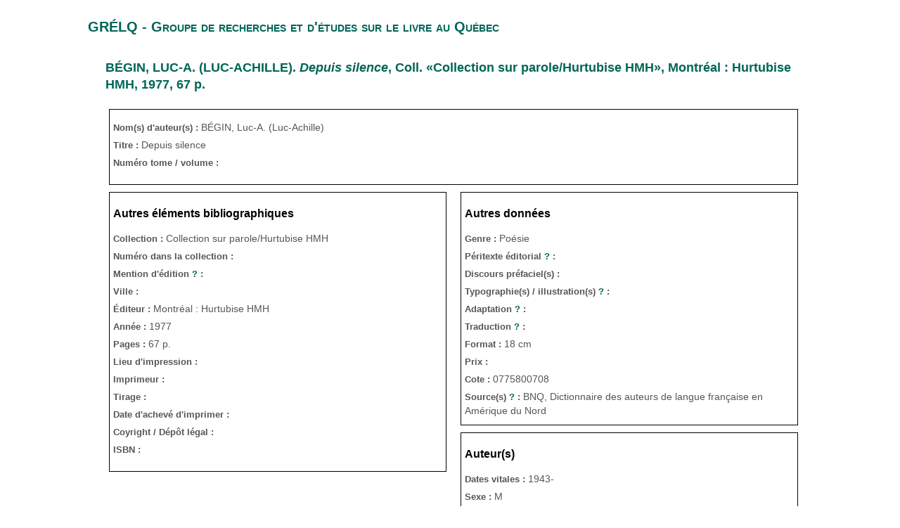

--- FILE ---
content_type: text/html; charset=UTF-8
request_url: https://applis.flsh.usherbrooke.ca/GRELQ/site/categorie/catalogues-editeurs/hmh/print/3027
body_size: 15919
content:
<!DOCTYPE html>
<!--[if lt IE 7 ]><html class="ie ie6 ltie7 ltie8 ltie9 ieFix" xml:lang="fr" lang="fr"> <![endif]-->
<!--[if IE 7 ]><html class="ie ie7 ltie8 ltie9 gtie6 ieFix" xml:lang="fr" lang="fr"> <![endif]-->
<!--[if IE 8 ]><html class="ie ie8 ltie9 gtie6 gtie7 ieFix" xml:lang="fr" lang="fr"> <![endif]-->
<!--[if IE 9 ]><html class="ie ie9 gtie6 gtie7 gtie8 notIEFix" xml:lang="fr" lang="fr"> <![endif]-->
<!--[if (gt IE 9) ]><html class="ie gtie6 gtie7 gtie8 gtie9 notIEFix" xml:lang="fr" lang="fr"> <![endif]-->
<!--[if (gte IE 9)|!(IE)]><!--><html class="notIEFix" xml:lang="fr" lang="fr"> <!--<![endif]-->
<head>
    <meta http-equiv="Content-Type" content="text/html; charset=utf-8" />
    <meta name="language" content="fr" />



    <!-- blueprint CSS framework -->
    <link rel="stylesheet" type="text/css" href="/GRELQ/css/screen.css" />



    <meta name="viewport" content="width=device-width, initial-scale=1.0" />
<meta name="keywords" content="BÉGIN,, Luc-A., (Luc-Achille)., Depuis, silence,, Coll., &amp;laquo;Collection, sur, parole/Hurtubise, HMH&amp;raquo;,, Montréal, Hurtubise, HMH,, 1977," />
<meta name="description" content="BÉGIN, Luc-A. (Luc-Achille). Depuis silence, Coll. &amp;laquo;Collection sur parole/Hurtubise HMH&amp;raquo;, Montréal : Hurtubise HMH, 1977, 67 p." />
<link rel="stylesheet" type="text/css" href="/GRELQ/js/jquery-ui-1.9.1.custom/css/udes/jquery-ui-1.9.1.custom.css?udesver=1513871973" />
<link rel="stylesheet" type="text/css" href="/GRELQ/js/fancybox/source/jquery.fancybox.css?udesver=1513871971" />
<link rel="stylesheet" type="text/css" href="/GRELQ/js/jquery.selectric/selectric.css?udesver=1513871970" />
<link rel="stylesheet" type="text/css" href="/GRELQ/assets/f89d3a4c/stylesheets/foundation.css" />
<link rel="stylesheet" type="text/css" href="/GRELQ/assets/c7e19b1/css/bootstrap.min.css" />
<link rel="stylesheet" type="text/css" href="/GRELQ/assets/c7e19b1/css/bootstrap-responsive.min.css" />
<link rel="stylesheet" type="text/css" href="/GRELQ/assets/c7e19b1/css/yii.css" />
<script type="text/javascript" src="/GRELQ/js/jquery-ui-1.9.1.custom/js/jquery-1.8.2.js?udesver=1513871971"></script>
<script type="text/javascript" src="/GRELQ/js/jquery-ui-1.9.1.custom/js/jquery-ui-1.9.1.custom.js?udesver=1513871972"></script>
<script type="text/javascript" src="/GRELQ/js/jquery-ui-timepicker-addon.js?udesver=1513871968"></script>
<script type="text/javascript" src="/GRELQ/js/jquery.mask.min.js?udesver=1513871968"></script>
<script type="text/javascript" src="/GRELQ/js/fancybox/source/jquery.fancybox.pack.js?udesver=1513871971"></script>
<script type="text/javascript" src="/GRELQ/js/extend.js?udesver=1513871968"></script>
<script type="text/javascript" src="/GRELQ/js/utils.js?udesver=1513871968"></script>
<script type="text/javascript" src="/GRELQ/js/jquery.actual.min.js?udesver=1513871968"></script>
<script type="text/javascript" src="/GRELQ/js/tinymce/tinymce.min.js?udesver=1513871970"></script>
<script type="text/javascript" src="/GRELQ/js/tinymce/jquery.tinymce.min.js?udesver=1513871969"></script>
<script type="text/javascript" src="/GRELQ/js/jquery.selectric/jquery.selectric.min.js?udesver=1513871970"></script>
<script type="text/javascript" src="/GRELQ/js/global.js?udesver=1513871968"></script>
<script type="text/javascript" src="/GRELQ/js/siteRelation.js?udesver=1513871968"></script>
<script type="text/javascript" src="/GRELQ/assets/f89d3a4c/javascripts/modernizr.foundation.js"></script>
<script type="text/javascript" src="/GRELQ/assets/f89d3a4c/javascripts/foundation.js"></script>
<script type="text/javascript" src="/GRELQ/assets/f89d3a4c/javascripts/app.js"></script>
<script type="text/javascript" src="/GRELQ/assets/c7e19b1/js/bootstrap.min.js"></script>
<script type="text/javascript">
/*<![CDATA[*/

				baseUrl = "\/GRELQ";
				Debug.off();
				
/*]]>*/
</script>
<title>BÉGIN, Luc-A. (Luc-Achille). Depuis silence, Coll. &amp;laquo;Collection sur parole/Hurtubise HMH&amp;raquo;, Montréal : Hurtubise HMH, 1977, 67 p. | Hurtubise HMH | Catalogues d&#039;éditeurs | GRÉLQ | Faculté des lettres et sciences humaines</title>

    <link rel="stylesheet" type="text/css" href="/GRELQ/css/bootstrap.min.css" />
    <link rel="stylesheet" type="text/css" href="/GRELQ/css/main.css?udesver=1513871968" />
<link rel="stylesheet" type="text/css" href="/GRELQ/css/form.css?udesver=1513871968" />
<link rel="stylesheet" type="text/css" href="/GRELQ/css/flsh.css?udesver=1513871967" />
<link rel="stylesheet" type="text/css" href="/GRELQ/css/udesflsh.css?udesver=1513871967" />
    <link rel="stylesheet" type="text/css" href="/GRELQ/css/print.css" />
    <!--[if lt IE 8]>
    <link rel="stylesheet" type="text/css" href="/GRELQ/css/ie.css" />
    <![endif]-->

    <!--[if lt IE 9]>
    <script src="/GRELQ/js/html5shiv.js"></script>
    <![endif]-->
</head>

<body>

<div class="container" id="page" style="background:white; border:0;width:990px;">

    <div id="header">
        <div id="logo" style="background:white; border:0; margin-left:-20px;margin-top:-5px;width:990px;">
            <h2>GRÉLQ - Groupe de recherches et d'études sur le livre au Québec</h2>
        </div>
    </div><!-- header -->
	
	<div>
		<div class="content_start">
					
				<div class="content_area">
					
					<div class="content_narrow" style="text-align:left; width: 100%;">
							
													<!-- breadcrumbs -->
												
						<h1 class="flshapp"><a target="_blank" href="/GRELQ/site/categorie/catalogues-editeurs/hmh/view/3027"><span style="text-transform: uppercase;">BÉGIN, Luc-A. (Luc-Achille)</span>. <span style="font-style: italic;">Depuis silence</span>, Coll. &laquo;Collection sur parole/Hurtubise HMH&raquo;, Montréal : Hurtubise HMH, 1977, 67 p.</a></h1>

<div class="infos clearfix">
	<div class="line clearfix columnsLine">
<div class="columns col1 alpha omega" style="border-top: 1px solid #000000; border-right: 1px solid #000000; border-bottom: 1px solid #000000; border-left: 1px solid #000000; text-align: left; ">
<div class="sub-container"><div class="draggable">
    <div id="smc_auteur"
         class="line clearfix displayLeft">
        <label for="Hmh[auteur]">Nom(s) d'auteur(s) : </label>        <div>
            BÉGIN, Luc-A. (Luc-Achille)        </div>
    </div>
    <div id="smc_titre"
         class="line clearfix displayLeft">
        <label for="Hmh[titre]">Titre : </label>        <div>
            Depuis silence        </div>
    </div>
    <div id="smc_tome_volume"
         class="line clearfix displayLeft">
        <label for="Hmh[tome_volume]">Numéro tome / volume : </label>        <div>
                    </div>
    </div>
</div>
<div class="sub-pusher"></div></div>
<div class="sub-footer"></div></div></div>
<div class="line clearfix columnsLine">
<div class="columns col2 alpha" style="border-top: 1px solid #000000; border-right: 1px solid #000000; border-bottom: 1px solid #000000; border-left: 1px solid #000000; text-align: left; ">
<div class="sub-container"><div class="draggable">
<div class="subtitle">Autres éléments bibliographiques</div>    <div id="smc_collection"
         class="line clearfix displayLeft">
        <label for="Hmh[collection]">Collection : </label>        <div>
            Collection sur parole/Hurtubise HMH        </div>
    </div>
    <div id="smc_no_collection"
         class="line clearfix displayLeft">
        <label for="Hmh[no_collection]">Numéro dans la collection : </label>        <div>
                    </div>
    </div>
    <div id="smc_reedition"
         class="line clearfix displayLeft">
        <label for="Hmh[reedition]">Mention d'édition <a class="tool-tip" title="<p style='text-align: center;'>Ce champ indique la mention d’édition ou de réimpression de l’ouvrage.</p>">?</a> : </label>        <div>
                    </div>
    </div>
    <div id="smc_lieu"
         class="line clearfix displayLeft">
        <label for="Hmh[lieu]">Ville : </label>        <div>
                    </div>
    </div>
    <div id="smc_editeur"
         class="line clearfix displayLeft">
        <label for="Hmh[editeur]">Éditeur : </label>        <div>
            Montréal : Hurtubise HMH        </div>
    </div>
    <div id="smc_date"
         class="line clearfix displayLeft">
        <label for="Hmh[date]">Année : </label>        <div>
            1977        </div>
    </div>
    <div id="smc_pages"
         class="line clearfix displayLeft">
        <label for="Hmh[pages]">Pages : </label>        <div>
            67 p.        </div>
    </div>
    <div id="smc_lieu_impression"
         class="line clearfix displayLeft">
        <label for="Hmh[lieu_impression]">Lieu d'impression : </label>        <div>
                    </div>
    </div>
    <div id="smc_imprimeur"
         class="line clearfix displayLeft">
        <label for="Hmh[imprimeur]">Imprimeur : </label>        <div>
                    </div>
    </div>
    <div id="smc_tirage"
         class="line clearfix displayLeft">
        <label for="Hmh[tirage]">Tirage : </label>        <div>
            <div class="textarea"></div>        </div>
    </div>
    <div id="smc_acheveimprimer"
         class="line clearfix displayLeft">
        <label for="Hmh[acheveimprimer]">Date d'achevé d'imprimer : </label>        <div>
                    </div>
    </div>
    <div id="smc_copyright"
         class="line clearfix displayLeft">
        <label for="Hmh[copyright]">Coyright / Dépôt légal : </label>        <div>
                    </div>
    </div>
    <div id="smc_isbn"
         class="line clearfix displayLeft">
        <label for="Hmh[isbn]">ISBN : </label>        <div>
                    </div>
    </div>
</div>
<div class="sub-pusher"></div></div>
<div class="sub-footer"></div></div><div class="columns col2 omega">
<div class="sub-container"><div class="draggable"style="border-top: 1px solid #000000; border-right: 1px solid #000000; border-bottom: 1px solid #000000; border-left: 1px solid #000000; text-align: left; ">
<div class="subtitle">Autres données</div>    <div id="smc_genre"
         class="line clearfix displayLeft">
        <label for="Hmh[genre]">Genre : </label>        <div>
            Poésie        </div>
    </div>
    <div id="smc_mentionresponsabilite"
         class="line clearfix displayLeft">
        <label for="Hmh[mentionresponsabilite]">Péritexte éditorial <a class="tool-tip" title="<p style='text-align: center;'>Ce champ contient de l’information variée concernant l’exemplaire décrit: <em>Nihil obstat, Imprimi potest, Imprimatur,</em> prix, type de papier utilisé, etc.</p>">?</a> : </label>        <div>
            <div class="textarea"></div>        </div>
    </div>
    <div id="smc_paratexte"
         class="line clearfix displayLeft">
        <label for="Hmh[paratexte]">Discours préfaciel(s) : </label>        <div>
                    </div>
    </div>
    <div id="smc_typo_illustration"
         class="line clearfix displayLeft">
        <label for="Hmh[typo_illustration]">Typographie(s) / illustration(s) <a class="tool-tip" title="<p style='text-align: center;'>Ce champ contient toute l’information en lien avec la typographie et les illustrations de l’ouvrage : couleurs d’encres, noms des illustrateurs, emplacement des illustrations, etc. Le type d’illustration est souvent précisé : frontispice, fac-similé, linographie, planche, gravure, photographie, portrait, caricature, carte, graphique, etc.</p>">?</a> : </label>        <div>
            <div class="textarea"></div>        </div>
    </div>
    <div id="smc_adaptation"
         class="line clearfix displayLeft">
        <label for="Hmh[adaptation]">Adaptation <a class="tool-tip" title="<p style='text-align: center;'>Ce champ contient le nom de la personne responsable de l’adaptation, ainsi que toute autre information pertinente concernant l’adaptation de l’ouvrage.</p>">?</a> : </label>        <div>
            <div class="textarea"></div>        </div>
    </div>
    <div id="smc_traduction"
         class="line clearfix displayLeft">
        <label for="Hmh[traduction]">Traduction <a class="tool-tip" title="<p style='text-align: center;'>Ce champ contient le nom du traducteur, ainsi que toute autre information pertinente concernant la traduction de l’ouvrage.</p>">?</a> : </label>        <div>
            <div class="textarea"></div>        </div>
    </div>
    <div id="smc_format"
         class="line clearfix displayLeft">
        <label for="Hmh[format]">Format : </label>        <div>
            18 cm        </div>
    </div>
    <div id="smc_prix"
         class="line clearfix displayLeft">
        <label for="Hmh[prix]">Prix : </label>        <div>
                    </div>
    </div>
    <div id="smc_cote"
         class="line clearfix displayLeft">
        <label for="Hmh[cote]">Cote : </label>        <div>
            0775800708         </div>
    </div>
    <div id="smc_source"
         class="line clearfix displayLeft">
        <label for="Hmh[source]">Source(s) <a class="tool-tip" title="<p style='text-align: center;'>Ce champ indique les sources utilisées pour l’obtention de certaines informations contenues dans la notice.</p>">?</a> : </label>        <div>
            BNQ, Dictionnaire des auteurs de langue française en Amérique du Nord        </div>
    </div>
</div>
<div class="draggable"style="border-top: 1px solid #000000; border-right: 1px solid #000000; border-bottom: 1px solid #000000; border-left: 1px solid #000000; text-align: left; ">
<div class="subtitle">Auteur(s)</div>    <div id="smc_datesvitales"
         class="line clearfix displayLeft">
        <label for="Hmh[datesvitales]">Dates vitales : </label>        <div>
            1943-        </div>
    </div>
    <div id="smc_sexe"
         class="line clearfix displayLeft">
        <label for="Hmh[sexe]">Sexe : </label>        <div>
            M        </div>
    </div>
    <div id="smc_age"
         class="line clearfix displayLeft">
        <label for="Hmh[age]">Âge : </label>        <div>
            34        </div>
    </div>
    <div id="smc_nationalite"
         class="line clearfix displayLeft">
        <label for="Hmh[nationalite]">Lieu de naissance : </label>        <div>
            Québ.        </div>
    </div>
    <div id="smc_pseudonyme"
         class="line clearfix displayLeft">
        <label for="Hmh[pseudonyme]">Pseudonyme <a class="tool-tip" title="<p style='text-align: center;'>Ce champ indique le nom réel de l’auteur ou son pseudonyme.</p>">?</a> : </label>        <div>
                    </div>
    </div>
</div>
<div class="sub-pusher"></div></div>
<div class="sub-footer"></div></div></div>
<div class="line clearfix columnsLine">
<div class="columns col1 alpha omega">
<div class="sub-container"><div class="draggable">
    <div id="smc_notes"
         class="line clearfix displayLeft">
        <label for="Hmh[notes]">Notes : </label>        <div>
            La couv. porte en plus : Poèmes        </div>
    </div>
</div>
<div class="sub-pusher"></div></div>
<div class="sub-footer"></div></div></div>

    </div>
					</div>
				</div><!-- content_area -->
		</div><!-- content_start -->
	</div>

</div><!-- Container -->
	<div id="footer">
		Tous droits réservés &copy; Université de Sherbrooke 2500, boul. de l'Université, Sherbrooke (Québec) CANADA J1K 2R1<br/>
		Mise à jour le <b>26 janvier 2026</b> -
		Application développée avec cadriciel Yii( version 1.1.22 ) 
</div><!-- footer -->

<script type="text/javascript">
//<![CDATA[
(jQuery.noConflict())(function(){
	window.print();
});
//]]>
</script>


<script type="text/javascript">
/*<![CDATA[*/
jQuery(function($) {
jQuery('body').tooltip({'selector':'a\x5Brel\x3Dtooltip\x5D'});
jQuery('body').popover({'selector':'a\x5Brel\x3Dpopover\x5D'});
});
/*]]>*/
</script>
</body>
</html>
